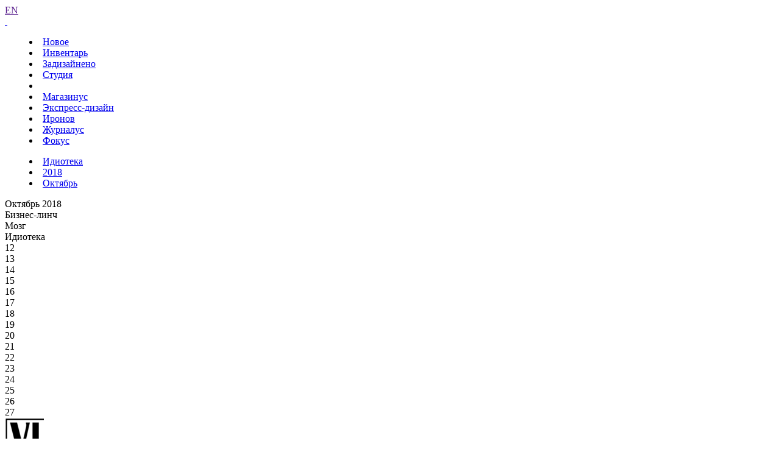

--- FILE ---
content_type: text/html; charset=UTF-8
request_url: https://www.artlebedev.ru/kovodstvo/idioteka/2018/10/20/
body_size: 4991
content:
<!DOCTYPE html>
<!-- Copyright (c) Art. Lebedev Studio | http://www.artlebedev.ru/ -->
<html lang="RU" class="lang-ru no-js">
<head>
<title>2&nbsp;кинозало</title>
<meta charset="utf-8" />
<meta name="viewport" content="width=device-width, initial-scale=1.0" />
<meta http-equiv="X-UA-Compatible" content="IE=edge" />
<meta name="theme-color" content="#4149f2">
<meta property="og:title" content="2 кинозало" />
<meta name="twitter:title" content="2 кинозало" />
<meta name="title" content="2 кинозало">
<meta property="og:image" content="https://img.artlebedev.ru/kovodstvo/idioteka/i/E1CBED71-A9D1-4AD2-B700-C2182742DA8B.jpg" />
<meta name="twitter:image" content="https://img.artlebedev.ru/kovodstvo/idioteka/i/E1CBED71-A9D1-4AD2-B700-C2182742DA8B.jpg" />
<meta name="twitter:card" content="summary_large_image" />
<link rel="mask-icon" href="https://img.artlebedev.ru/icons/pin-safari.svg" color="#ed462f" />
<link rel="shortcut icon" href="https://img.artlebedev.ru/icons/favicon-set.ico" />
<link rel="alternate" type="application/rss+xml" title="RSS" href="https://www.artlebedev.ru/news.rdf" />
<link rel="apple-touch-icon" href="https://img.artlebedev.ru/icons/touch-icon-iphone.png" />
<link rel="apple-touch-icon" sizes="76x76" href="https://img.artlebedev.ru/icons/touch-icon-ipad.png" />
<link rel="apple-touch-icon" sizes="120x120" href="https://img.artlebedev.ru/icons/touch-icon-iphone-retina.png" />
<link rel="apple-touch-icon" sizes="152x152" href="https://img.artlebedev.ru/icons/touch-icon-ipad-retina.png" />
<link rel="image_src" href="https://img.artlebedev.ru/kovodstvo/idioteka/i/E1CBED71-A9D1-4AD2-B700-C2182742DA8B.jpg" />
<link rel="stylesheet" type="text/css" href="https://img.artlebedev.ru/svalka/header-2016/v2/rev_1768237063/main.min.css" />
<link rel="stylesheet" type="text/css" href="/svalka/header-2016/v2/modules/worker-popup/css.css?1615418575" />
<link rel="stylesheet" type="text/css" crossorigin="" href="https://login.artlebedev.ru/assets/index.css" />
<script src="https://img.artlebedev.ru/svalka/header-2016/v2/rev_1768842332/main.min.js"></script>
<script src="https://img.artlebedev.ru/svalka/header-2016/v2/src/vue-resource.min.js"></script>
<script type="module" crossorigin="" src="https://login.artlebedev.ru/assets/index.js"></script>
</head>
<body class="header-2021 with-submenu">
<div class="als-body-wrap">
<div class="als-header-2021-padding"></div>
<div class="als-header-wrap-2021-outer"><div class="als-header-wrap-2021" id="als-header-wrap-2021">
<div class="als-header-wrap-2021-inner">
<div class="als-header-2021-mobile-trigger"></div>
<div class="als-header-2021-logo-container">
<div class="als-header-2023-logo" data-lang="RU"><a href="/"></a></div>
</div>
<div class="als-header-2021-buttons">
<a class="als-header-2021-nav-item-lang als-header-2021-nav-item" href="">EN</a>
<div class="als-header-2021-buttons-right">
<div class="site-als-login-button"><div id="als-login-button"></div></div><a href="/search/" class="als-header-2021-nav-item als-header-2021-buttons-search" data-toggle="als-search">&nbsp;</a>
</div>
</div>
<div class="als-header-2021-bottom">
<div class="als-header-2021-nav"><div class="als-header-2021-nav-scroll-container"><div class="als-header-2021-nav-container"><div class="als-header-2021-nav-wrapper">
<menu class="clearfix with-padding"><li><a class="als-header-2021-nav-item" href="/">Новое</a></li><li><a class="als-header-2021-nav-item" href="/tools/">Инвентарь</a></li><li><a id="menu-works" class="als-header-2021-nav-item" href="/everything/">Задизайнено</a></li><li><a class="als-header-2021-nav-item" href="/studio/">Студия</a></li><li><div class="divider"></div></li><li><a class="als-header-2021-nav-item" href="https://store.artlebedev.ru/">Магазинус</a></li><li><a class="als-header-2021-nav-item" href="/express-design/"><nobr>Экспресс-дизайн</nobr></a></li><li><a class="als-header-2021-nav-item" href="https://ironov.artlebedev.ru/?utm_source=studio&utm_medium=main&utm_campaign=menu">Иронов</a></li><li><a class="als-header-2021-nav-item" href="https://zhurnalus.artlebedev.ru">Журналус</a></li><li><a class="als-header-2021-nav-item" href="https://fokus.artlebedev.ru/">Фокус</a></li></menu>
</div></div></div></div>
</div>
<div class="submenu-tablet-2021-wrapper"><menu class="submenu-tablet-2021">
<li><a href="/kovodstvo/idioteka/">Идиотека</a></li>
<li><a href="/kovodstvo/idioteka/2018/">2018</a></li>
<li><a href="/kovodstvo/idioteka/2018/10/">Октябрь</a></li>
</menu></div>
</div>
</div></div>
<script>alsHeader2021.init()</script>
<div class="als-content-wrap" data-als-search="wrapper">
<div class="als-text everyday-rubric-container">	<div class="everyday-page-day">
<div id="everyday-calendar-state"></div>
<div id="calendar"></div>
<div id="everyday-calendar-top" class="everyday-calendar-top">
<div class="everyday-calendar everyday-calendar-bottom-cnt-3 everyday-calendar-top-cnt-3">
<div class="everyday-calendar-titles">
<div class="item everyday-calendar-titles-date">Октябрь 2018</div>
<div class="item">Бизнес-линч</div>
<div class="item">Мозг</div>
<div class="item">Идиотека</div>
</div>
<div class="everyday-calendar-rows-wrapper-container">
<div class="everyday-calendar-rows-wrapper">
<div class="everyday-calendar-rows-wrapper-inner">
<div class="everyday-calendar-row everyday-calendar-row-dates"><div class="everyday-calendar-cell everyday-calendar-cell-dt">12</div><div class="everyday-calendar-cell everyday-calendar-cell-dt everyday-calendar-cell-dt-weekend">13</div><div class="everyday-calendar-cell everyday-calendar-cell-dt everyday-calendar-cell-dt-weekend">14</div><div class="everyday-calendar-cell everyday-calendar-cell-dt">15</div><div class="everyday-calendar-cell everyday-calendar-cell-dt">16</div><div class="everyday-calendar-cell everyday-calendar-cell-dt">17</div><div class="everyday-calendar-cell everyday-calendar-cell-dt">18</div><div class="everyday-calendar-cell everyday-calendar-cell-dt">19</div><div class="everyday-calendar-cell everyday-calendar-cell-dt everyday-calendar-cell-dt-weekend">20</div><div class="everyday-calendar-cell everyday-calendar-cell-dt everyday-calendar-cell-dt-weekend">21</div><div class="everyday-calendar-cell everyday-calendar-cell-dt">22</div><div class="everyday-calendar-cell everyday-calendar-cell-dt">23</div><div class="everyday-calendar-cell everyday-calendar-cell-dt">24</div><div class="everyday-calendar-cell everyday-calendar-cell-dt">25</div><div class="everyday-calendar-cell everyday-calendar-cell-dt">26</div><div class="everyday-calendar-cell everyday-calendar-cell-dt everyday-calendar-cell-dt-weekend">27</div></div>
<div class="everyday-calendar-row">
<div class="everyday-calendar-cell"><a href="/kovodstvo/business-lynch/2018/10/12/"><img src="https://img.artlebedev.ru/kovodstvo/business-lynch/files/2/3/thumb-23891D3E-F002-4FF5-B0A8-C179E8430C69.png" /></a></div><div class="everyday-calendar-cell"><a href="/kovodstvo/business-lynch/2018/10/13/"><img src="https://img.artlebedev.ru/kovodstvo/business-lynch/files/0/0/thumb-00F3B34A-9740-4878-89F9-ED30765DEF0A.png" /></a></div><div class="everyday-calendar-cell"><a href="/kovodstvo/business-lynch/2018/10/14/"><img src="https://img.artlebedev.ru/kovodstvo/business-lynch/files/6/1/thumb-617A7D9D-9A77-4C1E-B4A9-260318E327BD.jpg" /></a></div><div class="everyday-calendar-cell"><a href="/kovodstvo/business-lynch/2018/10/15/"><img src="https://img.artlebedev.ru/kovodstvo/business-lynch/files/4/D/thumb-4DABC92C-D3B9-41DC-BECF-47411B44825A.jpg" /></a></div><div class="everyday-calendar-cell"><a href="/kovodstvo/business-lynch/2018/10/16/"><img src="https://img.artlebedev.ru/kovodstvo/business-lynch/files/6/0/thumb-60DFDDFE-8CA0-4F30-9CBC-64AD7778AEF1.jpg" /></a></div><div class="everyday-calendar-cell"><a href="/kovodstvo/business-lynch/2018/10/17/"><img src="https://img.artlebedev.ru/kovodstvo/business-lynch/files/D/E/thumb-DEE0A65A-9E9E-41B5-87C9-69ABDD4C3595.jpg" /></a></div><div class="everyday-calendar-cell"><a href="/kovodstvo/business-lynch/2018/10/18/"><img src="https://img.artlebedev.ru/kovodstvo/business-lynch/files/2/C/thumb-2CA36555-CB80-496C-BDA0-F6C326AD1E92.jpg" /></a></div><div class="everyday-calendar-cell"><a href="/kovodstvo/business-lynch/2018/10/19/"><img src="https://img.artlebedev.ru/kovodstvo/business-lynch/files/D/C/thumb-DC9E4A0A-EF27-4579-85A5-D2F6AB3BA999.jpg" /></a></div><div class="everyday-calendar-cell"><a href="/kovodstvo/business-lynch/2018/10/20/"><img src="https://img.artlebedev.ru/kovodstvo/business-lynch/files/1/2/thumb-1276C02F-8F0C-43DD-A33B-C5EAF8B2C9BB.jpg" /></a></div><div class="everyday-calendar-cell"><a href="/kovodstvo/business-lynch/2018/10/21/"><img src="https://img.artlebedev.ru/kovodstvo/business-lynch/files/4/1/thumb-41217970-336F-4793-9A7D-9421DBB3CAAD.jpg" /></a></div><div class="everyday-calendar-cell"><a href="/kovodstvo/business-lynch/2018/10/22/"><img src="https://img.artlebedev.ru/kovodstvo/business-lynch/files/A/F/thumb-AF1FD9CC-9AC8-41CA-8ECD-BEF0D5F152B7.jpg" /></a></div><div class="everyday-calendar-cell"><a href="/kovodstvo/business-lynch/2018/10/23/"><img src="https://img.artlebedev.ru/kovodstvo/business-lynch/files/2/1/thumb-21F152D7-BABB-463B-85CD-AE3342157FE3.png" /></a></div><div class="everyday-calendar-cell"><a href="/kovodstvo/business-lynch/2018/10/24/"><img src="https://img.artlebedev.ru/kovodstvo/business-lynch/files/4/C/thumb-4CB42DD3-B9CD-40CC-A95A-C3EB2FEA0839.jpg" /></a></div><div class="everyday-calendar-cell"><a href="/kovodstvo/business-lynch/2018/10/25/"><img src="https://img.artlebedev.ru/kovodstvo/business-lynch/files/7/1/thumb-71979D80-191F-4DC6-8139-F5237F3CEDDE.jpg" /></a></div><div class="everyday-calendar-cell"><a href="/kovodstvo/business-lynch/2018/10/26/"><img src="https://img.artlebedev.ru/kovodstvo/business-lynch/files/F/F/thumb-FF5FE98F-64CE-40F5-8752-0A0444E0C326.jpg" /></a></div><div class="everyday-calendar-cell"><a href="/kovodstvo/business-lynch/2018/10/27/"><img src="https://img.artlebedev.ru/kovodstvo/business-lynch/files/E/4/thumb-E48941AF-6AB0-44D1-A2C3-BC6BBE6B1486.jpg" /></a></div>
</div>
<div class="everyday-calendar-row">
<div class="everyday-calendar-cell"><a href="/everything/brain/2018/10/12/"><img src="https://img.artlebedev.ru/everything/brain/files/3/0/64_307694700960756830733-1.jpg" /></a></div><div class="everyday-calendar-cell"><a href="/everything/brain/2018/10/13/"><img src="https://img.artlebedev.ru/everything/brain/files/9/8/64_989671284181952383344-1.gif" /></a></div><div class="everyday-calendar-cell"><a href="/everything/brain/2018/10/14/"><img src="https://img.artlebedev.ru/everything/brain/files/4/7/64_471569692813607075475-1.jpg" /></a></div><div class="everyday-calendar-cell"><a href="/everything/brain/2018/10/15/"><img src="https://img.artlebedev.ru/everything/brain/files/1/0/64_100894949989110693921-1.jpg" /></a></div><div class="everyday-calendar-cell"><a href="/everything/brain/2018/10/16/"><img src="https://img.artlebedev.ru/everything/brain/files/4/6/64_468739129134184271319-1.gif" /></a></div><div class="everyday-calendar-cell"><a href="/everything/brain/2018/10/17/"><img src="https://img.artlebedev.ru/everything/brain/files/0/2/64_021000137219559398175-1.jpg" /></a></div><div class="everyday-calendar-cell"><a href="/everything/brain/2018/10/18/"><img src="https://img.artlebedev.ru/everything/brain/files/1/3/64_138290311860232133021-1.jpg" /></a></div><div class="everyday-calendar-cell"><a href="/everything/brain/2018/10/19/"><img src="https://img.artlebedev.ru/everything/brain/files/7/5/64_758396402750615334447-1.jpg" /></a></div><div class="everyday-calendar-cell"><a href="/everything/brain/2018/10/20/"><img src="https://img.artlebedev.ru/everything/brain/files/4/1/64_415620769496682314076-1.gif" /></a></div><div class="everyday-calendar-cell"><a href="/everything/brain/2018/10/21/"><img src="https://img.artlebedev.ru/everything/brain/files/5/1/64_510862262668878001616-1.jpg" /></a></div><div class="everyday-calendar-cell"><a href="/everything/brain/2018/10/22/"><img src="https://img.artlebedev.ru/everything/brain/files/3/6/64_360348626763487491061-1.jpg" /></a></div><div class="everyday-calendar-cell"><a href="/everything/brain/2018/10/23/"><img src="https://img.artlebedev.ru/everything/brain/files/1/0/64_105359279118034692594-1.jpg" /></a></div><div class="everyday-calendar-cell"><a href="/everything/brain/2018/10/24/"><img src="https://img.artlebedev.ru/everything/brain/files/2/3/64_233746764988313679312-1.jpg" /></a></div><div class="everyday-calendar-cell"><a href="/everything/brain/2018/10/25/"><img src="https://img.artlebedev.ru/everything/brain/files/4/1/64_411553628908912026035-1.png" /></a></div><div class="everyday-calendar-cell"><a href="/everything/brain/2018/10/26/"><img src="https://img.artlebedev.ru/everything/brain/files/5/2/64_521165599233757800513-1.jpg" /></a></div><div class="everyday-calendar-cell"><a href="/everything/brain/2018/10/27/"><img src="https://img.artlebedev.ru/everything/brain/files/6/2/64_625562573056225648636-1.jpg" /></a></div>
</div>
<div class="everyday-calendar-row everyday-calendar-row-current">
<div class="everyday-calendar-cell"><a href="/kovodstvo/idioteka/2018/10/12/"><img src="https://img.artlebedev.ru/kovodstvo/idioteka/t/3667F15F-D685-44E9-995F-226DEFC065E0.png" /></a></div><div class="everyday-calendar-cell"><a href="/kovodstvo/idioteka/2018/10/13/"><img src="https://img.artlebedev.ru/kovodstvo/idioteka/t/B0CCDD27-D19F-4280-9DD2-C464581D65DF.jpg" /></a></div><div class="everyday-calendar-cell"><a href="/kovodstvo/idioteka/2018/10/14/"><img src="https://img.artlebedev.ru/kovodstvo/idioteka/t/7BF28E5B-2FB5-4506-85C8-C6AF78D7105D.png" /></a></div><div class="everyday-calendar-cell"><a href="/kovodstvo/idioteka/2018/10/15/"><img src="https://img.artlebedev.ru/kovodstvo/idioteka/t/D13F5FD4-70A1-4A84-860E-BC4F3B075B49.jpg" /></a></div><div class="everyday-calendar-cell"><a href="/kovodstvo/idioteka/2018/10/16/"><img src="https://img.artlebedev.ru/kovodstvo/idioteka/t/BB1E1AEA-5578-4B32-9DCA-B65DB5685285.png" /></a></div><div class="everyday-calendar-cell"><a href="/kovodstvo/idioteka/2018/10/17/"><img src="https://img.artlebedev.ru/kovodstvo/idioteka/t/ADA48156-D5A2-4FEB-BC6F-1718FC845BFC.jpg" /></a></div><div class="everyday-calendar-cell"><a href="/kovodstvo/idioteka/2018/10/18/"><img src="https://img.artlebedev.ru/kovodstvo/idioteka/t/BE632442-4E01-4BAA-8168-78B8E531729A.jpg" /></a></div><div class="everyday-calendar-cell"><a href="/kovodstvo/idioteka/2018/10/19/"><img src="https://img.artlebedev.ru/kovodstvo/idioteka/t/A963C1C2-6E85-4B89-A7BC-1217352A3AA1.png" /></a></div><div class="everyday-calendar-cell everyday-calendar-cell-current"><img src="https://img.artlebedev.ru/kovodstvo/idioteka/t/E1CBED71-A9D1-4AD2-B700-C2182742DA8B.jpg" /></div><div class="everyday-calendar-cell"><a href="/kovodstvo/idioteka/2018/10/21/"><img src="https://img.artlebedev.ru/kovodstvo/idioteka/t/5DCB2728-D30A-49AF-91FA-A5F6B36F9ED2.png" /></a></div><div class="everyday-calendar-cell"><a href="/kovodstvo/idioteka/2018/10/22/"><img src="https://img.artlebedev.ru/kovodstvo/idioteka/t/DC811473-56C8-4B61-B893-9F58C8D3C9A5.jpg" /></a></div><div class="everyday-calendar-cell"><a href="/kovodstvo/idioteka/2018/10/23/"><img src="https://img.artlebedev.ru/kovodstvo/idioteka/t/BEEC420E-84D8-445A-8F42-689AE44B7599.jpg" /></a></div><div class="everyday-calendar-cell"><a href="/kovodstvo/idioteka/2018/10/24/"><img src="https://img.artlebedev.ru/kovodstvo/idioteka/t/ADA97A2C-2DF0-4FF3-8562-43AD73E331A8.png" /></a></div><div class="everyday-calendar-cell"><a href="/kovodstvo/idioteka/2018/10/25/"><img src="https://img.artlebedev.ru/kovodstvo/idioteka/t/A3BB6B92-4618-404F-8BCA-F3314EF0A40B.jpg" /></a></div><div class="everyday-calendar-cell"><a href="/kovodstvo/idioteka/2018/10/26/"><img src="https://img.artlebedev.ru/kovodstvo/idioteka/t/BDEE6F66-F085-4353-94F1-E821B50B3870.jpg" /></a></div><div class="everyday-calendar-cell"><a href="/kovodstvo/idioteka/2018/10/27/"><img src="https://img.artlebedev.ru/kovodstvo/idioteka/t/602CC0B9-17D2-4AEC-9246-397DDCE85653.jpg" /></a></div>
</div>
</div>
</div>
</div>
<div class="everyday-calendar-nav"><div class="item"><div class="everyday-calendar-cell everyday-calendar-cell-nav">&nbsp;</div></div><div class="item"><div class="everyday-calendar-cell everyday-calendar-cell-nav">&nbsp;</div><div class="everyday-calendar-cell everyday-calendar-cell-nav"><a id="als-nav-up" data-key-nav-hash="#calendar" href="/everything/brain/2018/10/20/"><span>&uarr;</span></a></div></div><div class="item"><div class="everyday-calendar-cell everyday-calendar-cell-nav">&nbsp;</div><div class="everyday-calendar-cell everyday-calendar-cell-nav"><a id="als-nav-left" data-key-nav-hash="#calendar" href="/kovodstvo/idioteka/2018/10/19/"><span>&larr;</span></a></div><div class="everyday-calendar-cell everyday-calendar-cell-nav"><span class="ctrl-replace-alt">Ctrl</span></div><div class="everyday-calendar-cell everyday-calendar-cell-nav"><a id="als-nav-right" data-key-nav-hash="#calendar" href="/kovodstvo/idioteka/2018/10/21/"><span>&rarr;</span></a></div></div></div>
</div>
</div>
<div class="everiday-page-content">
<div class="everiday-page-content-image"><a href="/kovodstvo/idioteka/2018/10/21/"><img src="https://img.artlebedev.ru/kovodstvo/idioteka/i/E1CBED71-A9D1-4AD2-B700-C2182742DA8B.jpg" /></a></div>
<div class="als-text-container">
<p class="before_list"><strong>2&nbsp;кинозало</strong></p>
<p>Можайское шоссе, &laquo;Формула кино&raquo;.</p>
<em>Прислал Mkrchv</em>
</div>
</div>
<div id="everyday-calendar-bottom" class="everyday-calendar-bottom"></div>
</div>
<script>everyday.calendarInit()</script>
</div>
</div>
<div class="als-footer-wrap" data-als-search="footer">
<footer class="main-footer als-footer-wrap">
<div class="likes no_print">
<link rel="stylesheet" type="text/css" href="https://img.artlebedev.ru/svalka/header-2016/v2/modules/sh/sh-v2.css" />
<div id="sh-likes"></div>
<script src="https://img.artlebedev.ru/svalka/header-2016/v2/modules/sh/sh-with-code-v2.min.js" async></script>
</div>
<div class="als-footer-v2">
© 1995–2026 <a href="/">Студия Артемия Лебедева</a><br />
<div class="als-footer-v2-links">
<a href="mailto:mailbox@artlebedev.ru">mailbox@artlebedev.ru</a>, <a href="/studio/location/">адреса и телефоны</a>
</div>
</div>
</footer>
</div>
</div>
<script src="https://metricus.artlebedev.ru/init.js" async></script>
<noscript><img src="//metricus.artlebedev.ru/dot.gif" style="position:absolute; left:-9999px;" alt="" /></noscript>
<script>
(function(){
window.ldfdr = window.ldfdr || {};
(function(d, s, ss, fs){
fs = d.getElementsByTagName(s)[0];
function ce(src){
var cs = d.createElement(s);
cs.src = src;
setTimeout(function(){fs.parentNode.insertBefore(cs,fs)}, 1);
}
ce(ss);
})(document, 'script', 'https://sc.lfeeder.com/lftracker_v1_DzLR5a59BWnaBoQ2.js');
})();
</script>
<script> (function(){ window.ldfdr = window.ldfdr || {}; (function(d, s, ss, fs){ fs = d.getElementsByTagName(s)[0]; function ce(src){ var cs = d.createElement(s); cs.src = src; setTimeout(function(){fs.parentNode.insertBefore(cs,fs)}, 1); } ce(ss); })(document, 'script', 'https://sc.lfeeder.com/lftracker_v1_kn9Eq4RDm3K8RlvP.js'); })(); </script>
<!-- Google Tag Manager -->
<script>(function(w,d,s,l,i){w[l]=w[l]||[];w[l].push({'gtm.start':
new Date().getTime(),event:'gtm.js'});var f=d.getElementsByTagName(s)[0],
j=d.createElement(s),dl=l!='dataLayer'?'&l='+l:'';j.async=true;j.src=
'https://www.googletagmanager.com/gtm.js?id='+i+dl;f.parentNode.insertBefore(j,f);
})(window,document,'script','dataLayer','GTM-PB9DFL3');</script>
<!-- End Google Tag Manager -->
<!-- Google Tag Manager (noscript) -->
<noscript><iframe src="https://www.googletagmanager.com/ns.html?id=GTM-PB9DFL3"
height="0" width="0" style="display:none;visibility:hidden"></iframe></noscript>
<!-- End Google Tag Manager (noscript) -->
<div class="als-expressform-open" id="als-expressform-open">
<div class="als-expressform-open-bg"></div>
<div class="als-expressform-open-text">Заказать дизайн...</div>
</div>
<div id="als-login-forms"></div>
</body>
</html>
